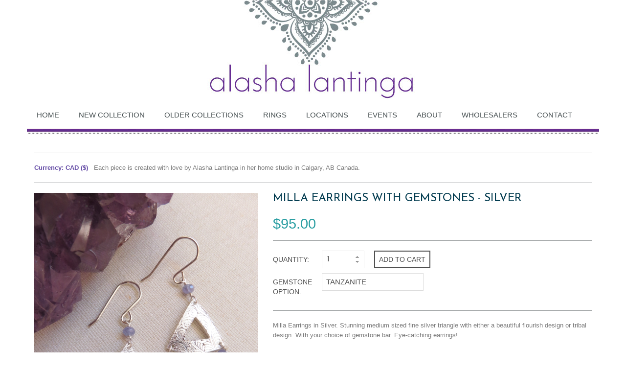

--- FILE ---
content_type: text/html; charset=UTF-8
request_url: https://alashalantinga.com/aos_online_store.html?details=25378&pcount=25378&ca_id=4506&selected_category=4506&product_layout=
body_size: 20010
content:
<!DOCTYPE html>
<html lang="en">
<head>
	<!-- Google tag (gtag.js) -->
<script async src="https://www.googletagmanager.com/gtag/js?id="></script>
<script>
  window.dataLayer = window.dataLayer || [];
  function gtag(){dataLayer.push(arguments);}
  gtag('js', new Date());

  gtag('config', 'G-R3CZ27G3PM');
</script>
	
	<title>Aos Online Store</title>

		
<meta charset="utf-8">
    <meta name="viewport" content="width=device-width, initial-scale=1.0">
	<meta name="description" content="">
	<meta name="author" content="">
	
<!--<link rel="shortcut icon" href="_site_layouts/custom_layouts/alashalantinga2015/images/favicon.ico">-->
    
	<!-- CSS STYLES -->
	<link href="_site_layouts/custom_layouts/alashalantinga2015/css/bootstrap.min.css" rel="stylesheet" type="text/css" />
    <link href="_site_layouts/custom_layouts/alashalantinga2015/css/prettyPhoto.css" rel="stylesheet" type="text/css" />
	<link href="_site_layouts/custom_layouts/alashalantinga2015/css/flexslider.css" rel="stylesheet" type="text/css" />
	<link href="_site_layouts/custom_layouts/alashalantinga2015/css/animate.css" rel="stylesheet" type="text/css" media="all" />
	<link href="_site_layouts/custom_layouts/alashalantinga2015/css/style.css" rel="stylesheet" type="text/css" />
    
	<!-- FONTS -->
    <link href='//fonts.googleapis.com/css?family=Josefin+Sans:400,700' rel='stylesheet' type='text/css'>
    
	<!-- SCRIPTS -->
	<!--[if IE]><script src="http://html5shiv.googlecode.com/svn/trunk/html5.js"></script><![endif]-->
    <!--[if IE]><html class="ie" lang="en"> <![endif]-->
	
	<script src="_site_layouts/custom_layouts/alashalantinga2015/js/jquery.min.js" type="text/javascript"></script>
	<script src="_site_layouts/custom_layouts/alashalantinga2015/js/bootstrap.min.js" type="text/javascript"></script>
	<script src="_site_layouts/custom_layouts/alashalantinga2015/js/jquery.prettyPhoto.js" type="text/javascript"></script>
	<script src="_site_layouts/custom_layouts/alashalantinga2015/js/jquery-ui.min.js" type="text/javascript"></script>
	<script src="_site_layouts/custom_layouts/alashalantinga2015/js/jquery.twitter.js" type="text/javascript"></script>
	<script src="_site_layouts/custom_layouts/alashalantinga2015/js/superfish.min.js" type="text/javascript"></script>
	<script src="_site_layouts/custom_layouts/alashalantinga2015/js/jquery.flexslider-min.js" type="text/javascript"></script>
	<script src="_site_layouts/custom_layouts/alashalantinga2015/js/animate.js" type="text/javascript"></script>
	<script src="_site_layouts/custom_layouts/alashalantinga2015/js/myscript.js" type="text/javascript"></script>
	<script src="_site_layouts/custom_layouts/alashalantinga2015/common_public/responsive_tools.js" type="text/javascript"></script>

	<meta name="description" content="">
<meta name="keywords" content="">
</head>
<body>

<!-- PRELOADER -->
<img id="preloader" src="_site_layouts/custom_layouts/alashalantinga2015/images/preloader.gif" alt="" />
<!-- //PRELOADER -->
	
	<!-- PAGE -->
	<div id="page">
		
		<!-- PRELOADER HIDE -->
		<div class="preloader_hide">
		
			<!-- CONTAINER -->
			<div class="container page_block">
				<!-- WRAPPER -->
				<div class="row">
					
										<!-- HEADER -->
					<header>
						
						<!-- CLEARFIX -->
						<div class="clearfix">
							<!-- LOGO -->
							<div class="logo">
								<a href="index.html"><img src="//realweb.s3-us-west-2.amazonaws.com/alashalantinga/images/logo11000891-690144423.png" alt="" /></a>
							</div><!-- LOGO -->
							
							
							
						</div><!-- CLEARFIX -->
						
						<!-- MENU -->
						<div class="menu_block clearfix">
							
							<!-- RESPONSIVE BUTTON MENU -->
							<div class="navbar-header">
								<button type="button" class="navbar-toggle" data-toggle="collapse" data-target=".navbar-collapse">
									<em></em><em></em><em></em><em></em>
								</button>
							</div><!-- //RESPONSIVE BUTTON MENU -->
							
							<div class="navbar-collapse collapse">
																<ul class="nav navbar-nav ">
			
				<li class="  first "><a href=" index.html">Home</a></li>
				<li class=" "><a href=" https://alashalantinga.com/aos_online_store.html?selected_category=4661&product_layout=columns">NEW COLLECTION</a></li>
				<li class=" sub-menu "><a href=" https://alashalantinga.com/aos_online_store.html?selected_category=4662&product_layout=columns">OLDER COLLECTIONS</a>
					<ul>
						<li><a href="https://alashalantinga.com/aos_online_store.html?selected_category=4651&product_layout=columns" target="_self" ><span>-</span>Gemstone Bracelets</a></li>
						<li><a href="https://alashalantinga.com/aos_online_store.html?selected_category=4511&product_layout=columns" target="_self" ><span>-</span>Bronze Earrings</a></li>
						<li><a href="https://alashalantinga.com/aos_online_store.html?selected_category=4506&product_layout=columns" target="_self" ><span>-</span>Silver Earrings</a></li>
						<li><a href="https://alashalantinga.com/aos_online_store.html?selected_category=4512&product_layout=columns" target="_self" ><span>-</span>Bronze Necklaces</a></li>
						<li><a href="https://alashalantinga.com/aos_online_store.html?selected_category=4507&product_layout=columns" target="_self" ><span>-</span>Silver Necklaces</a></li>
						<li><a href="https://alashalantinga.com/aos_online_store.html?view_products=4652&ca_id=4652" target="_self" ><span>-</span>CLEARANCE</a></li>
					</ul>
				</li>
				<li class="  menu_middle "><a href=" https://alashalantinga.com/aos_online_store.html?selected_category=4655&product_layout=columns">RINGS</a></li>
				<li class=" "><a href=" stores.html">Locations</a></li>
				<li class=" "><a href=" events.html">Events</a></li>
				<li class=" "><a href=" about.html">About</a></li>
				<li class=" "><a href=" wholesalers.html">Wholesalers</a></li>
				<li class="  last "><a href=" contact.html">Contact</a></li>
			</ul>							</div>
                            <div class="line"></div>
						</div><!-- //MENU -->
                        
					</header><!-- //HEADER -->					<div class="col-xs-12">
						<hr>

<p><b><font color="#634aa5">Currency: CAD ($)   </font></b>Each piece is created with love by Alasha Lantinga in her home studio in Calgary, AB Canada.</p><hr>					<!-- Product Details -->
					<section class="product_details type2">
						<div class="row">
							<div class="col-lg-5 col-sm-5 padbot40">
								<div class="product_item_details">
									<div id="slider2" class="flexslider">
										<ul class="slides">
											<li><a href="javascript:void(0);"><img src="//realweb.s3-us-west-2.amazonaws.com/alashalantinga/images/IMG_8561tanzcopy_1000.jpg" alt="" /></a></li>
											<li><a href="javascript:void(0);"><img src="//realweb.s3-us-west-2.amazonaws.com/alashalantinga/images/IMG_8576copy0.jpg" alt="" /></a></li>
											<li><a href="javascript:void(0);"><img src="//realweb.s3-us-west-2.amazonaws.com/alashalantinga/images/20221206_114725 (1)copy0.jpg" alt="" /></a></li>
											<li><a href="javascript:void(0);"><img src="//realweb.s3-us-west-2.amazonaws.com/alashalantinga/images/IMG_7964copy.jpg" alt="" /></a></li>
											<li><a href="javascript:void(0);"><img src="//realweb.s3-us-west-2.amazonaws.com/alashalantinga/images/IMG_8631copy0.jpg" alt="" /></a></li>
											<li><a href="javascript:void(0);"><img src="//realweb.s3-us-west-2.amazonaws.com/alashalantinga/images/IMG_8345copycopy.jpg" alt="" /></a></li>
											<li><a href="javascript:void(0);"><img src="//realweb.s3-us-west-2.amazonaws.com/alashalantinga/images/20221206_114554copy0.jpg" alt="" /></a></li>
											<li><a href="javascript:void(0);"><img src="//realweb.s3-us-west-2.amazonaws.com/alashalantinga/images/IMG_8587copycopy0.jpg" alt="" /></a></li>
											<li><a href="javascript:void(0);"><img src="//realweb.s3-us-west-2.amazonaws.com/alashalantinga/images/IMG_8599copy0.jpg" alt="" /></a></li>
										</ul>
									</div>
									<div id="carousel2" class="flexslider">
										<ul class="slides">
											<li><a href="javascript:void(0);"><img src="//realweb.s3-us-west-2.amazonaws.com/alashalantinga/images/IMG_8561tanzcopy_1000.jpg" alt="" /></a></li>
											<li><a href="javascript:void(0);"><img src="//realweb.s3-us-west-2.amazonaws.com/alashalantinga/images/IMG_8576copy0.jpg" alt="" /></a></li>
											<li><a href="javascript:void(0);"><img src="//realweb.s3-us-west-2.amazonaws.com/alashalantinga/images/20221206_114725 (1)copy0.jpg" alt="" /></a></li>
											<li><a href="javascript:void(0);"><img src="//realweb.s3-us-west-2.amazonaws.com/alashalantinga/images/IMG_7964copy.jpg" alt="" /></a></li>
											<li><a href="javascript:void(0);"><img src="//realweb.s3-us-west-2.amazonaws.com/alashalantinga/images/IMG_8631copy0.jpg" alt="" /></a></li>
											<li><a href="javascript:void(0);"><img src="//realweb.s3-us-west-2.amazonaws.com/alashalantinga/images/IMG_8345copycopy.jpg" alt="" /></a></li>
											<li><a href="javascript:void(0);"><img src="//realweb.s3-us-west-2.amazonaws.com/alashalantinga/images/20221206_114554copy0.jpg" alt="" /></a></li>
											<li><a href="javascript:void(0);"><img src="//realweb.s3-us-west-2.amazonaws.com/alashalantinga/images/IMG_8587copycopy0.jpg" alt="" /></a></li>
											<li><a href="javascript:void(0);"><img src="//realweb.s3-us-west-2.amazonaws.com/alashalantinga/images/IMG_8599copy0.jpg" alt="" /></a></li>
										</ul>
									</div>
								</div>
								<div class="clear"></div>
							</div>
							<div class="col-lg-7 col-sm-7 padbot0">
								<h2>Milla Earrings with Gemstones - Silver</h2>
								<div class="price_block clearfix">
									<div class="product_price">$95.00</div>
								</div>
								<hr>
								<ul class="quantity_block clearfix">
									<li class="quantity">quantity:</li>
									<li class="product-amount">
										<form method="post" action="">
											<input type="text" name="french-hens" id="qty" value="1">
											<a class="plus button" href="javascript:void(0);">+</a>
											<a class="minus button" href="javascript:void(0);">-</a>
										</form>
										<script>									
											$(".button").on("click", function() {
												var $button = $(this);
												var oldValue = $button.parent().find("input").val();

												if ($button.text() == "+") {
													var newVal = parseFloat(oldValue) + 1;
												} else {
												// Don't allow decrementing below one
													if (oldValue > 1) {
														var newVal = parseFloat(oldValue) - 1;
													} else {
														newVal = 1;
													}
												}
												$button.parent().find("input").val(newVal);
											});
										</script>
									</li>
									<li class="product_inf">
										<a class="add_cart" onclick="addToCart(25378)" alt="">Add to cart</a>
										<script>
											function addToCart(id) {
												qty = document.getElementById("qty").value;
												if (qty < 1) {
													alert("Quantity must be a positive number");
												} else {
													i = 1;
													options = "";
													option_pfx = "simple";
													option_id = "options" + i;
													option_element = document.getElementById(option_id);
													while (option_element) {
														options = options + option_pfx + "|" + option_element.value;
														option_pfx = '';
														i++;
														option_id = "options" + i;
														option_element = document.getElementById(option_id);
													}
													link = 'aos_online_store.html?add_full=Y&id=' + id + '&qty=' + qty + '&options=' + options + 
															'&selected_category=4506&product_layout=';
													window.location.href = link;									
												}
											}
										</script>
									</li>
								</ul>
								<ul class="quantity_block clearfix">
									<li class="quantity">Gemstone Option:</li>
									<select class="options" id="options1">
										<option value="5474~~Gemstone Option~~Tanzanite">Tanzanite</option>
										<option value="5474~~Gemstone Option~~Rainbow Quartz">Rainbow Quartz</option>
										<option value="5474~~Gemstone Option~~Pink Rhodonite">Pink Rhodonite</option>
										<option value="5474~~Gemstone Option~~Amethyst">Amethyst</option>
										<option value="5474~~Gemstone Option~~Peruvian Opal">Peruvian Opal</option>
										<option value="5474~~Gemstone Option~~Rainbow White Quartz">Rainbow White Quartz</option>
										<option value="5474~~Gemstone Option~~Teal Quartz">Teal Quartz</option>
										<option value="5474~~Gemstone Option~~Amazonite">Amazonite</option>
										<option value="5474~~Gemstone Option~~Green Apatite">Green Apatite</option>
									</select>

								</ul>
								<hr>
                               <p>Milla Earrings in Silver. Stunning medium sized fine silver triangle with either a beautiful flourish design or tribal design.  With your choice of gemstone bar.  Eye-catching earrings!<br></p>
<p>Gemstone Options: <br>
Lavender Tanzanite<br>Teal Quartz<br>Amazonite<br>Garnet<br>Green Apatite<br>Rainbow Quartz<br>Pink Rhodonite<br>Soft Blue Iolite<br>Apatite<br></p><p>Please note the last 4 pictures are of the Bria Earrings with the different gemstone options.</p><p><br></p><p>
Each piece is handcrafted in my studio and will ship within 5-10 business days.</p>
								<hr>
							</div>
						</div>
					</section><!-- //Product Details -->

<br>
					</div>									
				</div><!-- //WRAPPER -->
			</div><!-- //CONTAINER -->


			<!-- FOOTER -->
			<div class="container">
				<footer class="full_width footer_block">
					<div class="row" data-animated="fadeInUp">
												<!-- Editable Footer 1 -->
						<div id='' class='col-lg-3 col-md-3 col-sm-3 padbot30 gs-editable' data-tipe='50032' > <h2>Alasha Lantinga</h2>
<p><img style="width: 350px; max-width: 100%; " src="//realweb.s3-us-west-2.amazonaws.com/alashalantinga/tipe/pictures/20230927_142633.jpg" alt="" /></p>
<p>&nbsp;</p></div>						<!-- //Editable Footer 1 -->
                        <!-- Editable Footer 1a -->
						<div id='' class='col-lg-3 col-md-3 col-sm-3 padbot30 gs-editable' data-tipe='50147' > <h2>More Information</h2>
<ul>
    <li><a href="wholesalers.html?new_member=Y"><strong>Wholesaler Vendor Application</strong></a><a href="temp_responsive_what_is_metal_clay.html"><strong><br />
    </strong></a></li>
    <li><a href="temp_responsive_what_is_metal_clay.html"><strong>What is Metal Clay?</strong></a><b><a href="ordering_info.html"><br />
    </a></b></li>
    <li><b><a href="ordering_info.html">Ordering Info</a></b><a href="media.html"><strong><br />
    </strong></a></li>
    <li><a href="media.html"><strong>Media<br />
    </strong></a></li>
    <li><a href="faqs.html"><strong>FAQ<br />
    <br />
    </strong></a><a href="media.html"><strong>C</strong></a><strong>urrency: CAD ($)</strong></li>
</ul>
<p>&nbsp;</p></div>						<!-- //Editable Footer 1a -->
						
						<!-- Editable Footer 2 -->
						<div id='' class='col-lg-6 col-md-6 col-sm-6 padbot30 gs-editable' data-tipe='50031' ><div id="special1000891"><h2>Contact Info</h2>
<ul class="contact_info" style="line-height:25px;">
    <li>
    	<a href="mailto:Alasha@AlashaLantinga.com">
			<strong>
				<img style="width: 100%px; max-width: 100%; max " src="//realweb.s3-us-west-2.amazonaws.com/alashalantinga/tipe/pictures/footer_pics/mail.png" align="absMiddle" alt="">
				&nbsp;&nbsp;Alasha@AlashaLantinga.com
			</strong>
		</a>
	</li>
    <li>
    	<a href="http://www.facebook.com/saffirejewelry" target="_blank">
			<strong>
				<img style="width: 100%px; max-width: 100%; max " src="//realweb.s3-us-west-2.amazonaws.com/alashalantinga/tipe/pictures/footer_pics/facebook.png" valign="middle" align="absMiddle" alt="">
				&nbsp;&nbsp;FACEBOOK
			</strong>
		</a>
	</li>
    <li>
    	<a href="https://www.instagram.com/alasha_lantinga_jewelry/">
    		<strong>
    			<img style="width: 30px; max-width: 100%; " src="//realweb.s3-us-west-2.amazonaws.com/alashalantinga/tipe/pictures/1-14166_png-icon-px-instagram-line-icon-png.png" alt="">
    			&nbsp;&nbsp;INSTAGRAM
    		</strong>
    	</a>
    </li>
    <li><strong><a id="btn" href="mailto:Alasha@AlashaLantinga.com?subject=Newsletter Subscription">Subscribe to our Newsletter</a><br type="_moz">
    </strong></li>
</ul></div></div>					</div>
					<!-- COPYRIGHT -->
					<div class="row copyright clearfix">
						<span id="rwg_copyright">
	&copy; Copyright
	<a href="//rwg1.com" target="_blank" >RealWeb Enterprises Ltd.</a>
	all rights reserved
</span>
<style>
.editing-on {
	border-style: dotted;
	border-width: 2px;
	border-color: red;
}
.editing-on-gs {
	margin-bottom: 100px;
}
#editing-tools {
	position: fixed;
	bottom: 10px;
	left: 0;
	width: 100%;
	z-index: 100000;
}
#editing-tools .container {
	background-color: rgba(255,255,255,0);
}
#editing-tools .btn-primary {
	color: white !important;
	background-image: linear-gradient(to bottom,#002a64 0,#002a64 100%);
}
#editing-tools .btn {
	font: normal normal normal normal 14px/20px Arial, san-serif;
	font-variant: normal;
}
#editing-tools .btn-primary:hover {
	color: white !important;
	background-color: #002a64; 
	background-image: none;
}
#editing-tools input.form-control, #editing-tools button.submit, #editing-tools .dropdown-toggle, #editing-tools .loginError, #editing-tools .memberTypeSelectors {
	width: 100%;
	/* max-width: 360px; */
}
#editing-tools .form-control:focus {
	border-color: #ff5300;
	outline: 0;
	-webkit-box-shadow: inset 0 1px 1px rgba(252,83,0,.075),0 0 8px rgba(252,83,0,.6);
	box-shadow: inset 0 1px 1px rgba(252,83,0,.075),0 0 8px rgba(252,83,0,.6);
}
#editing-tools .add, #editing-tools .stats, #editing-tools .delete, #editing-tools .submit, #editing-tools .pageBack, #editing-tools .pageForward, #editing-tools .rating, #editing-tools .change, #editing-tools .export {
	border: 1px solid black;
	border-radius: 4px;
	padding: 0px;
	background-color: white;
	color: black;
	text-transform: uppercase;
}
#editing-tools .add:hover, #editing-tools .stats:hover, #editing-tools .delete:hover, #editing-tools .submit:hover, #editing-tools .pageBack:hover, #editing-tools .pageForward:hover, #editing-tools .rating:hover, #editing-tools .change:hover, #editing-tools .changeStatus:hover {
	opacity: 0.5;
}
#editing-tools .add:disabled, #editing-tools .stats:disabled, #editing-tools .delete:disabled, #editing-tools .submit:disabled, #editing-tools .pageBack:disabled, #editing-tools .pageForward:disabled, #editing-tools .rating:disabled, #editing-tools .change:disabled, #editing-tools .changeStatus:disabled {
	opacity: 0.25;
}
#editing-tools .add, #editing-tools .delete, #editing-tools .pageBack, #editing-tools .pageForward, #editing-tools .changeStatus {
	width: 27px;
	height: 27px;
}

#editing-tools .alertItem:hover {
	background-color: rgb(137, 137, 137) !important;
	color: white;
	cursor: pointer;
}
#editing-tools .add {
	color: green;
}
#editing-tools .delete {
	color: red;
}
#editing-tools .paging {
	display: inline-block;
	float: right;
	margin: 10px;
}
#editing-tools .pageInfo {
	display: inline-block;
}
#editing-tools .submit, #editing-tools .rating {
	height: 34px;
	font-size: 14px;
	font-weight: 700;
}
</style>

<script>
(function(i,s,o,g,r,a,m){i['GoogleAnalyticsObject']=r;i[r]=i[r]||function(){
  (i[r].q=i[r].q||[]).push(arguments)},i[r].l=1*new Date();a=s.createElement(o),
  m=s.getElementsByTagName(o)[0];a.async=1;a.src=g;m.parentNode.insertBefore(a,m)
})(window,document,'script','//www.google-analytics.com/analytics.js','ga');

ga('create', 'UA-69912456-2', 'auto', {'name': 'RWGSiteTracker'});
ga('create', 'UA-180172425-1', 'auto', {'name': 'tracker0'});
ga('tracker0.send', 'pageview');
ga('RWGSiteTracker.send', 'pageview');
</script>
					</div><!-- //COPYRIGHT -->
				</footer>
			</div><!-- //FOOTER -->
		</div><!-- //PRELOADER HIDE -->
	</div><!-- //PAGE -->
</body>
</html>

--- FILE ---
content_type: text/css
request_url: https://alashalantinga.com/_site_layouts/custom_layouts/alashalantinga2015/css/style.css
body_size: 67434
content:

/*-----------------------------------------------------------------------------------*/
/*	GENERAL STYLING
/*-----------------------------------------------------------------------------------*/
body {
	overflow-x:hidden;
	position:relative;
	margin: 0;
	padding:0;
	font-family: "Helvetica Neue",Helvetica,Arial,sans-serif;
	font-weight:400;
	font-size: 13px;
	line-height: 20px;
	color: #797979;
	background-image: url(../images/footer2_graphic.jpg);
  background-repeat: no-repeat;
  background-position: center bottom;
  background-attachment: scroll;
  -webkit-background-size: 100% auto;
  -moz-background-size: 100% auto;
  -o-background-size: 100% auto;
  background-size: 100% auto;
}
}

div.container {background-color:#fff;}

::selection {
	background: #2c9fa3;
	color:#fff;
}
::-moz-selection {
	background: #2c9fa3; /* Firefox */
	color:#fff;
}

a, input, select, textarea {
	vertical-align:top;
	outline:none !important;
	-webkit-appearance: none;
	-webkit-border-radius: 0;
}
input[type='checkbox'] {
	-webkit-appearance: checkbox;
}
textarea {
	resize: none;
}
img {
	outline:0;
	vertical-align:top;
	border:0;
	max-width:100.1%;
	height:auto;
}
a {
	color:#01b4d1;
	transition: all 0.3s ease-in-out;
	-webkit-transition: all 0.3s ease-in-out;
}
a:hover, a:focus {
	text-decoration:none;
	color:#652697;
}
ul {
	padding:0;
	margin:0;
}
li {
	padding:0;
	margin:0;
	list-style:none;
}


p {margin:0 0 20px;}


h1, h2, h3, h4, h5, h6 {
	margin-top:0;
	font-family: 'Josefin Sans', sans-serif;;
	text-transform:uppercase;
	font-weight:400;
	color:#333;
}
h1 {margin:10px 0 20px; line-height:30px; font-size:27px; color:#652697;}
h2 {margin:0 0 25px; line-height:24px; font-size:23px; color:#043d51;}
h3 {margin:0 0 15px; line-height:23px; font-size:19px;}
h4 {margin:0 0 15px; line-height:20px; font-size:17px;}
h5 {line-height:20px; font-size:15px;}
h6 {line-height:20px; font-size:14px;}
h2 a:link, h2 a {color:#70c8d6;}
h2 a:hover {color:#652697;}


.color_text {color:#2c9fa3;}
.color_dark {color:#505050;}
.color_light {color:#979797;}
.color_white {color:#fff;}


.margbot0 {margin-bottom:0;}
.margbot5 {margin-bottom:5px !important;}
.margbot10 {margin-bottom:10px;}
.margbot20 {margin-bottom:20px;}
.margbot25 {margin-bottom:25px;}
.margbot30 {margin-bottom:30px;}
.margbot40 {margin-bottom:40px;}
.margbot50 {margin-bottom:50px;}
.margbot60 {margin-bottom:60px;}
.margbot65 {margin-bottom:65px;}
.margbot70 {margin-bottom:70px;}

.pad0 {padding:0;}
.padbot0 {padding-bottom:0;}
.padbot10 {padding-bottom:10px;}
.padbot15 {padding-bottom:15px;}
.padbot20 {padding-bottom:20px;}
.padbot30 {padding-bottom:30px;}
.padbot40 {padding-bottom:40px;}
.padbot45 {padding-bottom:45px;}
.padbot50 {padding-bottom:50px;}
.padbot60 {padding-bottom:60px;}
.padbot70 {padding-bottom:70px;}
.padbot80 {padding-bottom:80px;}
.padtop0 {padding-top:0;}

#page {
	padding-top:0px;
    background-position: 0 0;
    background-repeat: repeat;
}

.preloader_hide {opacity:0; width:100%; overflow-x:hidden;}
#preloader {position:fixed; left:50%; top:50%; width:40px; height:40px; margin:-20px 0 0 -20px; display:block;}

section {padding-bottom: 70px;
}
.clear {
	clear:both;
	height:0;
	font-size:0;
}


.full_width {
	position:relative;
	margin-left:-15px;
	margin-right:-15px;
}

.overlay {
	position:absolute;
	z-index:1;
	left:0;
	top:0;
	width:100%;
	height:100%;
	background-color: rgba(135,184,33,0.94);
}

.relative_block {position:relative; z-index:5;}

.center {text-align:center;}
.right {text-align:right;}
.left {text-align:left;}

.page_block {
	overflow-x:hidden;
	background-color:#fff;
}
.wrapper {
	padding-left: 15px;
	padding-right: 15px;
}



/* __________ Buttons __________ */
.btn {
	position:relative;
	margin: 0;
	padding: 10px 25px;
	border:0;
	border-radius: 0;
	box-shadow: none !important;
	text-transform:uppercase;
	font-weight: 400;
	line-height: 20px;
	font-size: 14px;
	color:#fff !important;
	text-shadow: none;
	background: #505050 !important;
	transition: all 0.3s ease-in-out;
	-webkit-transition: all 0.3s ease-in-out;
}
.btn:hover {
	color:#fff !important;
	background-color:#f03813 !important;
}

.btn span {padding-left:8px;}


/* colors */
.btn-white {color:#505050 !important; background-color:#fff !important;}
.btn-white:hover {color:#333 !important; background-color:#fff !important;}

.btn-light {color:#fff !important; background-color:#aeaeae !important;}
.btn-light:hover {background-color:#333 !important;}

.btn-dark {color:#fff !important; background-color:#505050 !important;}
.btn-dark:hover {background-color:#333 !important;}

.btn-active {color:#fff !important; background-color:#f03813 !important;}
.btn-active:hover {color:#fff !important; background-color:#505050 !important;}

.btn-primary {color:#fff !important; background-color:#428bca !important;}
.btn-primary:hover {background-color:#505050 !important;}

.btn-success {color:#fff !important; background-color:#5cb85c !important;}
.btn-success:hover {background-color:#505050 !important;}

.btn-info {color:#fff !important; background-color:#46b8da !important;}
.btn-info:hover {background-color:#505050 !important;}

.btn-warning {color:#fff !important; background-color:#eea236 !important;}
.btn-warning:hover {background-color:#505050 !important;}

.btn-danger {color:#fff !important; background-color:#d9534f !important;}
.btn-danger:hover {background-color:#505050 !important;}


/* Size */
.btn-lg {padding: 18px 35px; font-size:18px;}
.btn-sm {padding: 6px 15px; font-size:12px;}
.btn-xs {padding: 2px 12px; font-size:10px;}


/* IE fix */
.ie .btn, .ie .btn-default {filter:none !important;}

/* _________ //Buttons _________ */


/*-----------------------------------------------------------------------------------*/
/*	aos  */
/*-----------------------------------------------------------------------------------*/
#aos-login .column {
}


/*-----------------------------------------------------------------------------------*/
/*	HEADER  */
/*-----------------------------------------------------------------------------------*/
.colored_line {
	margin:0 -30px;
	height:4px;
}
.colored_line span {
	float:left;
	display:block;
	width:20%;
	height:100%;
}
.colored_line span.c1 {background-color:#ffb914;}
.colored_line span.c2 {background-color:#ff8826;}
.colored_line span.c3 {background-color:#f03813;}
.colored_line span.c4 {background-color:#2c9fa3;}
.colored_line span.c5 {background-color:#043d51;}




/* __________ Top Phone __________ */
.top_call_us {
	padding:30px 0;
	line-height:33px;
	font-size:15px;
	color:#333;
}
.top_call_us .glyphicon {
	display:inline-block;
	width:35px;
	height:35px;
	margin-right:19px;
	text-align:center;
	line-height:33px;
	font-size:16px;
	color:#fff;
	border-radius:50%;
	background-color:#043d51;
/*	cursor:default; */
}
.top_call_us span {
	display:inline-block;
	padding-left:14px;
	font-size:18px;
	line-height:33px;
	color:#ff8826;
}








/* __________ Logo __________ */
.logo {text-align:center;}
.logo a {
	display:inline-block;
	padding-right:17px;
	font-family: 'Josefin Sans', sans-serif;
	text-transform:uppercase;
	line-height:98px;
	font-size:55px;
	color:#043d51 !important;
}





/* __________ Socials __________ */
.social li {
	overflow:hidden;
	display:inline-block;
	vertical-align:top;
	margin:0;
}
.social li a {
	display:block;
	margin:0;
	width:20px;
	height:20px;
	background-repeat: no-repeat;
	background-image: url(../images/social.png);
	transition: none;
	-webkit-transition: none;
}

.social li.icon1 a {background-position: 0 0;}
.social li.icon1 a:hover {background-position: 0 -20px;}
.social li.icon2 a {background-position: -20px 0;}
.social li.icon2 a:hover {background-position: -20px -20px;}
.social li.icon3 a {background-position: -40px 0;}
.social li.icon3 a:hover {background-position: -40px -20px;}
.social li.icon4 a {background-position: -60px 0;}
.social li.icon4 a:hover {background-position: -60px -20px;}


.team_block .social {padding-top:10px;}
.team_block .social li a {margin:4px 0 0; background-color:#ddd;}
.team_block .social li a:hover {background-color:#979797;}

footer .social li {margin:0 7px 0 0;}







/*-----------------------------------------------------------------------------------*/
/*	MENU
/*-----------------------------------------------------------------------------------*/
.menu_block {
	margin:0px;
	padding:0;
	background-color:#ffffff;
}
.is-sticky .menu_block {
	z-index:9000;
	left:50%;
	width:1170px;
	margin-left:-585px;
}



.navbar-collapse {
	float:none;
	padding:0 !important;
	text-align:left;
	border:0;
	box-shadow:none;
}
.navbar-nav {float:none;}
.navbar-nav li {
	float:none;
	display:inline-block;
	margin:0 0 0 -4px;
	text-align:center;
}
.navbar-nav li.first {margin-left:0;}
.navbar-nav li a {
	position:relative;
	display:block;
	margin: 0;
	padding:22px 20px 17px;
	text-transform:uppercase;
	font-weight:400;
	line-height:20px;
	font-size:15px;
	color:#444d4f;
	text-shadow: none;
	border-radius:0;
	border:0;
}
.navbar-nav li:hover a,
.navbar-nav li a:focus,
.navbar-nav li.active a {
	color:#fff;
	background: #7a8a8e;
}


/* __________ Submenu __________ */
.sub-menu ul {
	display: none;
	position: absolute;
	z-index: 9990;
	width: 210px;
	left: 0;
	top: 100%;
	padding: 0;
	margin: 0;
	background:#7a8a8e;
	border-radius:0;
	border:0;
	box-shadow: 0;
}
.sub-menu ul li  {
	margin:0;
	padding:0;
	width:100%;
	border-top: 0;
}
.sub-menu ul li a:before,
.sub-menu ul li a:after,
.sub-menu ul li:before,
.sub-menu li.last:after  {
	display:none;
}
.sub-menu ul li a {
	margin: 0 !important;
	padding: 10px 10px 10px 30px !important;
	text-transform: none;
	text-align:left !important;
	font-size:13px;
	color:#fff !important;
	text-shadow: none;
	background:none !Important;
	border:0 !important;
	border-bottom:1px solid rgba(255,255,255,0.1) !important;
}
.sub-menu ul li:last-child a {border-bottom:0 !important;}

.sub-menu ul li a:hover,
.sub-menu ul li.active a {
	color:#fff !important;
	background:#55676b !important;
	/* background:#033141 !important; */
}

.sub-menu ul li a span {display:none !important;}

/* _________ //Submenu _________ */

/* __________ Mega Menu ________ */
ul.mega_menu {
	width:480px;
	padding:10px 15px;
	text-align:left !important;
	color:#fff;
}
ul.mega_menu .color_text {color:#fff; font-weight:700;}
ul.mega_menu h5 {margin-bottom:5px; color:#fff;}
ul.mega_menu h4 {margin-bottom:10px; padding-bottom:10px; border-bottom:1px solid rgba(255,255,255,0.1); color:#fff;}
ul.mega_menu li.col {
	float:left;
	width:33%;
	margin:0;
	padding-right:10px;
	text-align:left;
}
ul.mega_menu li ol {padding-left:0;}
ul.mega_menu li ol li a {
	border:0 !important;
	padding:4px 5px 4px 0 !important;
	text-align:left !important;
}
ul.mega_menu li ol li.active a,
ul.mega_menu li ol li a:hover {
	color:#ff8826 !important;
	background:none !important;
}


/* _________ //Mega Menu _______ */


.line
{
	background:url(../images/line.png) repeat-x;
	width:100%;
	height:30px;
}
.line-grey
{
	background:url(../images/line-grey.png) repeat-x;
	width:100%;
	height:30px;
}

/*-----------------------------------------------------------------------------------*/
/*	PRODUCT DETAILS OPTIONS
/*-----------------------------------------------------------------------------------*/

.options {
	height: 36px;
	display:inline-block;
	margin-right:25px;
	padding:6px 8px;
	text-transform:uppercase; 
	font-size:15px; 
	color:#505050; 
	box-sizing: border-box;
	background-color:transparent;
	float: left;
	border-color: #ddd;
}

/*-----------------------------------------------------------------------------------*/
/*	PRODUCTS
/*-----------------------------------------------------------------------------------*/
span.retail_price {
	text-decoration: line-through;
}

/*-----------------------------------------------------------------------------------*/
/*	SERVICES
/*-----------------------------------------------------------------------------------*/
.services_block {padding:76px 0 0;}

.service_item a {display:block;}

.service_item i {
	position:relative;
	display:block;
	vertical-align:top;
	width:90px;
	height:90px;
	margin:0 auto 25px;
	border-radius:50%;
	transition: all 0.3s ease-in-out;
	-webkit-transition: all 0.3s ease-in-out;
}
.service_item .b1 i {background-color:#ffb914;}
.service_item .b2 i {background-color:#ff8826;}
.service_item .b3 i {background-color:#f03813;}
.service_item .b4 i {background-color:#2c9fa3;}

.service_item a.b1:hover i {box-shadow:0 0 18px #ffb914; background:none;}
.service_item a.b2:hover i {box-shadow:0 0 18px #ff8826; background:none;}
.service_item a.b3:hover i {box-shadow:0 0 18px #f03813; background:none;}
.service_item a.b4:hover i {box-shadow:0 0 18px #2c9fa3; background:none;}

.service_item i img {
	position:absolute;
	left:0;
	top:0;
	transition: all 0.3s ease-in-out;
	-webkit-transition: all 0.3s ease-in-out;
}
.service_item a i img.icon_h,
.service_item a:hover i img.icon {
	opacity:0;
}
.service_item a:hover i img.icon_h,
.service_item a i img.icon {
	opacity:1;
}

.service_item p {
	margin:0;
	padding:0 0 21px;
	text-transform:uppercase;
	line-height:20px;
	font-size:14px;
	color:#505050;
	transition: all 0.3s ease-in-out;
	-webkit-transition: all 0.3s ease-in-out;
}
.service_item .b1:hover p {color:#ffb914;}
.service_item .b2:hover p {color:#ff8826;}
.service_item .b3:hover p {color:#f03813;}
.service_item .b4:hover p {color:#2c9fa3;}

.service_item span {
	display:block;
	line-height:20px;
	font-size:13px;
	color:#797979;
	transition: all 0.3s ease-in-out;
	-webkit-transition: all 0.3s ease-in-out;
}
.service_item:hover span {color:#505050;}






/*-----------------------------------------------------------------------------------*/
/*	CONTENT INFO
/*-----------------------------------------------------------------------------------*/
.content_info {
	margin:0 -30px 66px;
	padding:74px 0 0;
	background-image:url(../images/content_info.jpg);
	background-size:cover;
}
.content_info h1 {margin:0 0 37px;}
.content_info h1 span {color:#2c9fa3;}








/*-----------------------------------------------------------------------------------*/
/*	PROJECTS BLOCK
/*-----------------------------------------------------------------------------------*/
.projects_block {margin:0 -15px;}

.project_item {
/*	float:left; */
	display: inline-block;
	font-size: 20px;
	text-align: left;
	width:19%;
	margin-left:1%;
}
.projects_wrapper {
	font-size: 0;
	text-align: center;
}
.projects_wrapper span {
	position:absolute;
	width:100%;
	text-align:center;
	padding: 8px 0;
	color:white;
}
.projects_wrapper span.title {
	background:rgba(0,0,0,0.5);
	font-size:15px;
}
@media (min-width: 768px) and (max-width: 991px) {
	.projects_wrapper span.title {
		font-size:12px;
	}
}
@media (min-width: 480px) and (max-width: 767px) {
	.projects_wrapper span.title {
		font-size:8px;
		line-height:normal;
	}
}
.project_item .hover_img {
	overflow:hidden;
	position:relative;
	height:275px;
/*	width: 100%; */
/*	padding-bottom: 100%; */
}
.project_item .hover_img img {
	width:auto;
	max-width:none;
	height:100%;
    position: absolute;
    top: -9999px;
    bottom: -9999px;
    left: -9999px;
    right: -9999px;
    margin: auto;
}

.project_item .hover_img img.tall {
	width:100%;
	height:auto;
}

.project_item a.zoom {
	position:absolute;
	width:100%;
	height:100%;
	text-align:center;
	background-color:rgba(101,38,151,0.7);
	transition: all 0.3s ease-in-out;
	-webkit-transition: all 0.3s ease-in-out;
}
.project_item:hover a.zoom {
	z-index:1;
}
.project_item a.zoom span {
	position:absolute;
	left:0;
	top:48%;
	width:100%;
	display:block;
	text-transform:uppercase;
	line-height:23px;
	font-size:23px;
	color:#fff;
}










/*-----------------------------------------------------------------------------------*/
/*	TAGS
/*-----------------------------------------------------------------------------------*/
.tags a {
	display:inline-block;
	margin:0 1px 4px 0;
	padding:4px 10px 4px 11px;
	font-size:12px;
	color:#c5c5c5;
	background-color:#3d3d3d;
}
.tags a:hover {
	color:#fff;
	background-color:#2c9fa3;
}

#sidebar .tags a {background-color:#aeaeae; color:#fff;}


	
	



/*-----------------------------------------------------------------------------------*/
/*	FOOTER
/*-----------------------------------------------------------------------------------*/
footer {
	overflow:hidden;
	padding:46px 30px 0;
	color:#9b9b9b;
/*	background-image:url(../images/footer_bg.jpg); */
	background-size:100% auto;
	-webkit-background-size:100% auto;
}
footer a {color:#979797;}
footer h2 {
	margin-bottom:21px;
	text-transform:uppercase;
	font-size:19px;
	color:#652697;
}
footer h2:before {display:none;}
footer h2 span {background-color:transparent;}

.copyright {padding:26px 0 24px; color:#b1b1b1; border-top:1px solid rgba(255,255,255,0.11);text-align:center;}
.copyright .container {padding-left:30px; padding-right:30px;}
.copyright span {color:#b6b0c7;}
.copyright_logo, .copyright_logo:focus {color:#b1b1b1;}




/* __________ Useful Links __________ */
.foot_links li {
	position:relative;
	margin-bottom:13px;
	padding:0;
	border-bottom:1px solid rgba(255,255,255,0.11);
}
.foot_links li:last-child {border-bottom:0;}
.foot_links li a {color:#9b9b9b;}
.foot_links li a:hover {color:#652697;}
.foot_links li span {
	position:absolute;
	left:0;
	top:3px;
	height:20px;
	width:15px;
	color:#ffb914;
	transition: all 0.3s ease-in-out;
	-webkit-transition: all 0.3s ease-in-out;
}
.foot_links li:hover span {left:10px;}



/* __________ Contact Info __________ */
ul.contact_info li {
	position:relative;
	padding-bottom:9px;
/*	padding-left:27px; */
}
ul.contact_info li span {
	position:absolute;
	left:0;
	top:0;
	line-height:20px;
	font-size:15px;
	color:#bbb;
}



/* __________ Footer Colors __________ */
#page.pattern1 footer h2, #page.pattern2 footer h2, #page.pattern3 footer h2, #page.pattern4 footer h2, #page.pattern5 footer h2, #page.pattern6 footer h2, #page.pattern7 footer h2, #page.pattern8 footer h2, #page.pattern9 footer h2, #page.background1 footer h2, #page.background3 footer h2 {color:#333;}

#page.pattern1 footer, #page.pattern2 footer, #page.pattern3 footer, #page.pattern4 footer, #page.pattern5 footer, #page.pattern6 footer, #page.pattern7 footer, #page.pattern8 footer, #page.pattern9 footer, #page.background1 footer, #page.background3 footer {color:#505050;}

#page.pattern1 footer a, #page.pattern2 footer a, #page.pattern3 footer a, #page.pattern4 footer a, #page.pattern5 footer a, #page.pattern6 footer a, #page.pattern7 footer a, #page.pattern8 footer a, #page.pattern9 footer a, #page.background1 footer a, #page.background3 footer a {color:#505050;}

#page.background1 ul.contact_info li span, #page.background3 ul.contact_info li span {color:#505050;}

#page.pattern1 footer textarea, #page.pattern2 footer textarea, #page.pattern3 footer textarea, #page.pattern4 footer textarea, #page.pattern5 footer textarea, #page.pattern6 footer textarea, #page.pattern7 footer textarea, #page.pattern8 footer textarea, #page.pattern9 footer textarea, #page.pattern1 footer input, #page.pattern2 footer input, #page.pattern3 footer input, #page.pattern4 footer input, #page.pattern5 footer input, #page.pattern6 footer input, #page.pattern7 footer input, #page.pattern8 footer input, #page.pattern9 footer input, #page.background1  footer input, #page.background3  footer input, #page.background1  footer textarea, #page.background3  footer textarea {background-color:rgba(255,255,255,0.5); color:#797979;}

#page.pattern1 footer .contact_btn:hover, #page.pattern2 footer .contact_btn:hover, #page.pattern3 footer .contact_btn:hover, #page.pattern4 footer .contact_btn:hover, #page.pattern5 footer .contact_btn:hover, #page.pattern6 footer .contact_btn:hover, #page.pattern7 footer .contact_btn:hover, #page.pattern8 footer .contact_btn:hover, #page.pattern9 footer .contact_btn:hover, #page.background1 footer .contact_btn:hover, #page.background3  footer .contact_btn:hover {background:#2c9fa3;}

#page.pattern1 .foot_links li, #page.pattern2 .foot_links li, #page.pattern3 .foot_links li, #page.pattern4 .foot_links li, #page.pattern5 .foot_links li, #page.pattern6 .foot_links li, #page.pattern7 .foot_links li, #page.pattern8 .foot_links li, #page.pattern9 .foot_links li, #page.background1 .foot_links li, #page.background3 .foot_links li {border-bottom:1px solid rgba(0,0,0,0.15);}

#page.pattern1 .foot_links li a, #page.pattern2 .foot_links li a, #page.pattern3 .foot_links li a, #page.pattern4 .foot_links li a, #page.pattern5 .foot_links li a, #page.pattern6 .foot_links li a, #page.pattern7 .foot_links li a, #page.pattern8 .foot_links li a, #page.pattern9 .foot_links li a, #page.background1 .foot_links li a, #page.background3 .foot_links li a {color:#505050;}

#page.pattern1 .copyright, #page.pattern2 .copyright, #page.pattern3 .copyright, #page.pattern4 .copyright, #page.pattern5 .copyright, #page.pattern6 .copyright, #page.pattern7 .copyright, #page.pattern8 .copyright, #page.pattern9 .copyright, #page.background1 .copyright, #page.background3 .copyright {border-top:1px solid rgba(0,0,0,0.15);}







/*-----------------------------------------------------------------------------------*/
/*	CONTACT FORM
/*-----------------------------------------------------------------------------------*/
textarea,
input {
	width:218px;
	margin:0 1px 4px 0;
	margin-top:0 !important;
	padding: 10px 20px;
	text-transform:none;
	font-family: 'Josefin Sans', sans-serif;
	font-weight:400;
	line-height:18px;
	font-size: 13px;
	color: #666;
	font-style:normal;
	border-radius: 0;	
	background: none;
	border: 1px solid #ddd;
	box-shadow: none;	  
}
input[name="new_member"] {width:250px;}
input[value="Login"] {
	width:auto;
}
textarea {
	overflow:hidden;
	min-height:95px;
	resize: none;
	width:441px;
}
textarea,
input[type="text"].last {margin-right:0;
}


textarea:focus,
input[type="text"]:focus,
input[type="password"]:focus,
input[type="datetime"]:focus,
input[type="datetime-local"]:focus,
input[type="date"]:focus,
input[type="month"]:focus,
input[type="time"]:focus,
input[type="week"]:focus,
input[type="number"]:focus,
input[type="email"]:focus,
input[type="url"]:focus,
input[type="search"]:focus,
input[type="tel"]:focus,
input[type="color"]:focus {
	outline: 0;
	box-shadow: none;
	border: 1px solid #ddd;
}

input[type="radio"] {
	box-sizing: border-box;
	height: 20px;
	width: 20px;
	border-radius: 10px;
	background-color: white;
	margin-left: 10px;
	margin-right: 5px;
}

input[type="radio"]:checked {
	background-image :    -moz-linear-gradient(red,purple);
	background-image :     -ms-linear-gradient(red,purple);
	background-image :      -o-linear-gradient(red,purple);
	background-image : -webkit-linear-gradient(red,purple);
	background-image :         linear-gradient(red,purple);	
}

.contact_btn {
	display:block;
	cursor:pointer;
	margin: 0;
	padding:0 13px;
	border: 0;
	border-radius: 0;
	box-shadow: 0;
	text-align:center;
	text-shadow:none;
	text-decoration:none;
	text-transform:uppercase;
	font-family: 'Josefin Sans', sans-serif;
	font-weight:400;
	line-height:21px;
	font-size:13px;
	color:#c5c5c5;
	background: #3d3d3d; 
	transition: all 0.3s ease-in-out;
	-webkit-transition: all 0.3s ease-in-out;
}
.contact_btn:hover {
	background: none;
	color:#2c9fa3;
}

.notification_error {
	color:#f00;
}




/* __________ Footer Contact Form __________ */
footer textarea,
footer input {
	width:100%;
	margin:0 0 4px;
	padding:7px 12px 8px;
	font-size:12px;
	color:#9a9a9a;
	border:0 !important;
	background-color:#3d3d3d;
}
footer textarea {min-height:120px;}
footer input.contact_btn {
	width:auto;
	padding:3px 14px 4px;
}
footer input.contact_btn:hover {
	color:#fff;
	background-color:#2c9fa3;
}



/* __________ Comment Form __________ */
.leave_comment .clear_form,
.contacts_block #ajax-contact-form .clear_form {
	display:inline-block;
	width:auto;
	margin:0 1px 5px 0;
	padding:7px 20px;
	color:#fff;
	background-color:#2c9fa3;
}
.leave_comment .sent_btn,
.contacts_block #ajax-contact-form .sent_btn {
	display:inline-block;
	width:auto;
	margin:0 7px 10px 0;
	padding:7px 20px;
	color:#fff;
	background-color:#aeaeae;
}
.leave_comment .clear_form:hover,
.leave_comment .sent_btn:hover,
.contacts_block #ajax-contact-form .clear_form:hover,
.contacts_block #ajax-contact-form .sent_btn:hover {
	background-color:#505050;
}













/*-----------------------------------------------------------------------------------*/
/*	FLICKR
/*-----------------------------------------------------------------------------------*/
.flickrs {margin-right:-5px;}
.FlickrImages li {
	margin:0 5px 5px 0;
	padding:0;
	float:left;	
	border:0;
}
.FlickrImages li a {
	overflow:hidden;
	display:block;
	width:81px;
	height:71px;
	background-color:#2c9fa3;
}
.FlickrImages li a img {
	width:100%;
	max-width:none;
	height:auto;
	border:0;
	transition: all 0.3s ease-in-out;
	-webkit-transition: all 0.3s ease-in-out;
}
.FlickrImages li a:hover img {opacity: 0.17;}










/*-----------------------------------------------------------------------------------*/
/*	ABOUT
/*-----------------------------------------------------------------------------------*/
.breadcrumbs_block {
	margin-bottom:60px;
	margin-top:0;
	padding:25px 30px;
	background-color:#505050;
}
.breadcrumbs_block .overlay, .breadcrumbs_block .overlay_black {display:none;}
.breadcrumbs_content {position:relative; z-index:5;}
.breadcrumbs_block h2 {margin-bottom:0; color:#fff;}
.breadcrumbs_block h2:before {display:none;}
.breadcrumbs_block h2 span {background:none;}
.breadcrumb {
	margin:0;
	background: none;
	border-radius:0;
	padding:0;
}
.breadcrumb > li + li:before {color:#fff;}
.breadcrumb li a {font-weight:700; color:#fff;}
.breadcrumb li:last-child a {font-weight:400; cursor:default;}



/* __________ Skills __________ */
.skill-bar {
	position: relative;
	z-index:10;
	display:block;
	margin-bottom: 26px;
	width:100%;
	height:8px;
	background-color:#efefef;
}
.skill-bar i {
	position:absolute;
	right:0;
	top:-35px;
	font-weight:400;
	font-style:normal;
	font-size:13px;
	color:#797979;
}
.skill_item span {
	display:block;
	padding:0 0 15px;
	text-transform:uppercase;
	font-weight:400;
	font-size:13px;
	color:#797979;
}
.progress-complete {
	display: block;
	position: absolute;
	z-index: -1;
	left: 0;
	bottom: 0;
	height:100%;
	background: #2c9fa3;
}
/* _________ //Skills _________ */




/* __________ Accordion __________ */	
#accordion .ui-accordion-header,
.shortcode_toggles_item_title {
	position:relative;
	z-index:2;
	margin-bottom:12px;
	padding: 12px 20px 11px 40px;
	font-weight:400;
	font-size:14px;
	color:#505050;
	background:#fff;
	border:1px solid #e1e1e1;
	cursor:pointer;
	outline:none !important;
	transition: all 0.3s ease-in-out;
	-webkit-transition: all 0.3s ease-in-out;
}
#accordion .ui-accordion-header:before,
.shortcode_toggles_item_title:before {
	content:'';
	position:absolute;
	z-index:-1;
	left:3px;
	right:3px;
	bottom:-5px;
	height:3px;
	border-right:1px solid #e1e1e1;
	border-bottom:1px solid #e1e1e1;
	border-left:1px solid #e1e1e1;
}

#accordion .ui-accordion-header:hover,
#accordion .ui-accordion-header.ui-accordion-header-active,
.shortcode_toggles_item_title:hover,
.shortcode_toggles_item_title .ui-state-active {
	background:#505050;
	color:#fff;
	border-color:#505050;
}
#accordion .ui-accordion-header:hover:before,
#accordion .ui-accordion-header.ui-accordion-header-active:before,
.shortcode_toggles_item_title:hover:before,
.shortcode_toggles_item_title .ui-state-active:before {
	display:none;
}

#accordion .ui-accordion-header .ui-icon,
.shortcode_toggles_item_title .ui-icon {
	position:absolute;
	top: 12px;
	left:10px;
	vertical-align:top;
	width:20px;
	height:20px;
	font-family: 'Glyphicons Halflings';
	-webkit-font-smoothing: antialiased;
	font-style: normal;
	font-weight: normal;
	line-height: 16px;
	font-size:12px;
}
#accordion .ui-accordion-header .ui-icon:before {
	position:absolute;
	content: "\2b";
	color:#505050;
	transition: all 0.3s ease-in-out;
	-webkit-transition: all 0.3s ease-in-out;
}
#accordion .ui-accordion-header:hover .ui-icon:before {
	color:#fff;
}
#accordion .ui-accordion-header.ui-accordion-header-active .ui-icon:before {
	content: "\2212";
	color:#fff;
}

.shortcode_toggles_item_title .ui-icon:before {
	position:absolute;
	content: "\2b";
	transition: all 0.3s ease-in-out;
	-webkit-transition: all 0.3s ease-in-out;
}
.shortcode_toggles_item_title.ui-state-active .ui-icon:before {
	content: "\2212";
}

.shortcode_toggles_item_body {padding-bottom:20px;}
.shortcode_toggles_shortcode .ip,
#accordion .ui-accordion-content {
	padding:17px 25px 5px 23px;
}

/* _________ //Accordion _________ */

/* __________ Tab __________ */
.nav-tabs {border: 0;}
.nav-tabs li a {
	padding:10px 17px 12px;
	text-transform:uppercase;
	line-height:20px;
	font-size:14px;
	color:#505050;
	border-radius: 0;
	border: 0;
	border-bottom:3px solid #fff;
	background-color:#f4f4f4;
}
.nav-tabs li a:hover {
	color:#2c9fa3;
	background:#f4f4f4;
	border-bottom:3px solid #fff;
}
.nav-tabs li.active a,
.nav-tabs li.active a:hover,
.nav-tabs li.active a:focus {
	color:#505050;
	background:#f4f4f4;
	border: 0;
	border-bottom:3px solid #f4f4f4;
}
.tab-content {
	padding:26px 30px 29px;
	background:#f4f4f4;
	border-bottom:2px solid #ededed;
}
.tab-content .left_block {width:45%;
}
.tab-content .right_block {width:49%;
}
.tab-content iframe {height:159px;
}
.tab-content .list4 li {
	padding:0 0 5px;
}
/* _________ //Tab _________ */

/* __________ Our Team __________ */
.crewman_foto {
	margin-bottom:20px;
	background:#d8d08b;
}
.crewman_foto img {
	opacity: 0.88;
	filter: alpha(opacity=88);
}
.crewman h3 {margin-bottom:0;
}
.crewman p {margin-bottom:10px;
}
.crewman .top_social {
	padding:15px 0;
}
.crewman .top_social li {
	margin:0 0 0 4px;
}
/* _________ //Our Team _________ */





/*-----------------------------------------------------------------------------------*/
/*	404 ERROR
/*-----------------------------------------------------------------------------------*/
.block_404 {padding:0;}
.block_404 h1 {
    font-size: 40px;
    line-height: 42px;
    color: #343434;
    margin: 0 0 6px 0;
}
.block_404 h4 {
    text-transform:none;
	font-size: 16px;
    line-height: 18px;
    color: #666666;
    margin: 0 0 48px 0;
}


/* __________ Input Button __________ */
.search_form {position:relative;}
.search_form:before {
    content: '';
    position: absolute;
    right: 9px;
    top: 9px;
    background-image: url(../images/search_btn.png);
	background-repeat:no-repeat;
	background-size:100% auto;
	-webkit-background-size:100% auto;
    width: 21px;
    height: 21px;
    display: block;
}
.search_form input[type="text"] {
	width:100%;
	margin:0;
	padding-right:40px;
}

.wrapper404 .search_form {
	width:270px;
	margin:0 auto;
}











/*-----------------------------------------------------------------------------------*/
/*	TYPOGRAPHY
/*-----------------------------------------------------------------------------------*/
.list1 li {
	list-style:disc inside;
	color:#505050;
}
.list2 li {
	list-style:circle inside;
	color:#505050;
}
.list3 li {
	list-style:decimal inside;
	color:#505050;
}
.list4 li b.glyphicon {
	padding-right:15px;
	line-height:18px;
	color:#505050;
	font-size:9px;
}
.list1 li span, .list2 li span, .list3 li span {color:#979797;
}

.dropcap {
    display: block;
    float: left;
	margin:0 13px 0 0;
    font-family: 'Josefin Sans', sans-serif;
	text-transform:uppercase;
	font-weight:600;
    font-size: 43px;
    line-height: 55px;
    padding-top: 0;
}
.dropcap.type4 {
    display: block;
    float: left;
	text-transform:uppercase;
	font-weight:400;
    font-size: 43px;
    line-height: 55px;
    padding: 0 15px;
}

blockquote {
	position:relative;
	padding-top:0 !important;
	padding-left:40px !important;
	border: 0 !important;
}
blockquote:before {
	content:'"';
	position:absolute;
	left:0;
	top:0;
	line-height:70px;
	font-size:90px;
}
blockquote.pull-right {
	padding-right: 0 !important;
	margin-left: 20px !important;
}
blockquote.type1:before {color:#505050;
}
blockquote.type2:before {color:#979797;
}
blockquote p {
	margin-bottom:10px;
	font-weight:inherit;
	line-height: inherit;
	font-size: inherit;
}
blockquote.pull-right p, blockquote.pull-right small {text-align:left !important;
}
blockquote .author {color:#cecece;
}

blockquote.type3 {
	margin-left: 48px;
	padding: 0 0 0 20px !important;
}
blockquote.type3:before {
	content:'';
	top:4px;
	width:1px;
	bottom:2px;
	background-color:#2c9fa3;
}
blockquote.type3 p {color:#979797; font-style:italic; margin-bottom:8px;}
blockquote.type3 .author {color:#505050;}







/*-----------------------------------------------------------------------------------*/
/*	SHORTCODES
/*-----------------------------------------------------------------------------------*/
.example_col [class^="col-"] {
	padding-top:15px;
	padding-bottom:15px;
	background:#f9f9f9;
	border:1px solid #ddd;
}

hr {border-color:#9c9fa0;}
.divider_light {border-color:#979797;}
.divider_dark {border-color:#505050;}
.divider_colored {border-color:#2c9fa3;}

.alert {
	background-image: inherit !important;
	border: 0;
	box-shadow: none;
	text-shadow: none;
	border-radius: 0;
}
.close {
	font-weight:400;
	opacity: 1;
	filter: alpha(opacity=100);
	text-shadow: none;
}

.frame340 iframe {
	width:340px;
	height:191px;
	margin:7px 21px 10px 0;
}
.pull-right.frame340 iframe {
	margin:7px 0 10px 21px;
}

/* __________ Price Table __________ */
.module_price_table {
	overflow:hidden;
}	
.price_item {
	display:inline-block;
	float:left;
	width:20%;
}
.price_item .price_item_wrapper {
	padding-left:1px;
}
.price_item:first-child .price_item_wrapper {
	padding-left:0;
}
.price_item_title {
	background:#505050;
	padding:13px 20px;
	text-align:center;
}
.price_item_title h6 {
	color:#fff;
	font-size:16px;
	line-height:18px;
	margin:0;
	font-weight:700;
}
.most_popular .price_item_title h6 {color:#fff;}
.price_item_cost {
	padding:22px 20px 11px 20px;
	text-align:center;
}
.price_item_cost h3 {
	font-size:30px;
	line-height:32px;
	font-weight:700;
	color:#505050;
}
.price_item_cost h3 span {
	font-size:16px;
	line-height:32px;
	font-weight:400;
	color:#505050;
	text-transform:none;
}
.price_item_text {
	background:#dddddd;
	color:#505050;
	text-align:center;
	line-height:16px;
	padding:9px 20px 11px 20px;
	margin-bottom:1px;
}
.most_popular .price_item_text {
	background:#ededed;
}
.price_item_btn a {
	display:block;
	padding:10px 10px;
	font-size:14px;
	text-align:center;
	text-transform:uppercase;
	font-weight:700;
	color:#fff;
	background-color:#505050;
}
.price_item_btn a:before {display:none;}
.most_popular .price_item_btn a,
.price_item_btn a:hover {
	background:#2c9fa3;
	color:#fff;
}
.most_popular .price_item_title {
	background:#2c9fa3;
}
.most_popular .price_item_cost h2,
.most_popular .price_item_cost h2 span {
	color:#2c9fa3;
}
/* _________ //Price Table _________ */

/* __________ Icons __________ */
.icons_block li {
	float:left;
	width: 20%;
	padding-bottom:3px;
}
.icons_block li span {
	padding-right:7px;
	color:#444;
}
/* _________ //Icons _________ */

/* __________ Testimonials __________ */
.testimonials_item p {margin-bottom:7px;}
.testimonials_item .testimonials_author span {text-transform:uppercase; color:#dadada; font-size:14px;}
/* _________ //Testimonials _________ */







/*-----------------------------------------------------------------------------------*/
/*	BLOG
/*-----------------------------------------------------------------------------------*/
.blog_post,
.post {padding-bottom:30px;
}
.portfolio_post h2,
.blog_post h2,
.post h2 {
	margin-bottom:6px;
}
h2 .glyphicon {
	vertical-align:top;
	padding:2px 7px 0 0;
	font-size:15px;
}
.post p {margin-bottom:7px;}
.post_meta {	padding-bottom:13px;}
span.sep {padding:0 8px;}
.post_img {margin-bottom:12px;}
.post_img iframe {height:465px;}

/* __________ Comments __________ */
#comments ol {
	padding:0;
	margin:0;
	list-style:none;
}
#comments li {
	padding:0 0 20px 0;
}
.avatar {
	margin-right:11px;
}
.comment_right {display:table;	
}
.comment_info {
	padding-bottom:7px;
	color:#b9b9b9;	
}

#comments ol li ul li {
	padding:20px 0 0 30px;
	margin:0;
}

.leave_comment input[type="text"] {width:32.8%;
}
.leave_comment textarea {
	width:99.5%;
	min-height: 130px;
}
/* _________ //Comments _________ */

/* __________ Pagination __________ */
.pagination li a:focus,
.pagination li a {
	display:block;
	margin:0 5px 5px 0;
	padding: 6px 12px;
	border-radius: 0 !important;
	border:0;
	background:none;
	color:#9c9c9c;
	z-index: 100;
}
.pagination li.active a:focus,
.pagination li.active a:hover,
.pagination li a:hover,
.pagination li.active a {
	background:#ddd;
	color:#444;
}
.pagination li.next a:hover,
.pagination li.prev a:hover {
	background:none;
	color:#444;
}

/* _________ //Pagination _________ */

/* __________ Sidebar __________ */
.sidepanel {
	margin-bottom:35px;
}

.sidepanel h4 {
	color:#777;
}

.sidepanel ul {
	padding: 0px 8px;
}

.popular_products li,
.recent_posts li {margin-bottom:10px;
}
.popular_products .popular_product_img img {width:70px;}
.popular_product_descr,
.recent_posts_content {padding-left:85px;
}
.popular_product_descr a.title,
.post_title {
	display:block;
	margin-bottom:8px;
}
.popular_product_descr span.price {display:block; padding-top:7px;}

/* Tweets */

.tweet_module .tweet_list li {
	margin-bottom:14px;
	padding-left:30px;
	padding-bottom:10px;
	border-bottom: 1px solid rgba(255,255,255,0.12);
	background-image:url(../images/tweets_bg2.png);
	background-repeat: no-repeat;
	background-position:left top;
}
footer .tweet_module .tweet_list li {background-image:url(../images/tweets_bg.png);}
.tweet_module .tweet_list li:last-child {
	padding-bottom:0;
	border-bottom:0;
}
.tweet_module .tweet_time {display:block;}
footer .tweet_module .tweet_time a {color:#2c9fa3;}

/* //Tweets */

/* _________ //Sidebar _________ */





/*-----------------------------------------------------------------------------------*/
/*	CONTACTS
/*-----------------------------------------------------------------------------------*/
#map {
	margin-top:-60px;
	margin-bottom:40px;
}
.contacts_info li {padding:0 0 6px;}

.top_form  input[type="text"],
.top_form textarea {width:99%;
}




/*-----------------------------------------------------------------------------------*/
/*	PORTFOLIO
/*-----------------------------------------------------------------------------------*/
/* __________ Isotope Styles __________ */
.isotope-hidden.isotope-item {
  pointer-events: none;
  z-index: 1;
}
.isotope,
.isotope .isotope-item {
  -webkit-transition-duration: 0.8s;
     -moz-transition-duration: 0.8s;
          transition-duration: 0.8s;
}
.isotope {
  -webkit-transition-property: height, width;
     -moz-transition-property: height, width;
          transition-property: height, width;
}

.isotope .isotope-item {
  -webkit-transition-property: -webkit-transform, opacity;
     -moz-transition-property:    -moz-transform, opacity;
          transition-property:         transform, opacity;
}
.isotope.infinite-scrolling {
  -webkit-transition: none;
     -moz-transition: none;
          transition: none;
}

/* __________ Filter __________ */

#filter li {display:inline-block; margin-bottom:4px;
}
#filter li a {
	display:block;
	padding:6px 12px;
	border: 0;
	background-color:#f4f4f4;
}
#filter li a.selected {background-color:#2c9fa3; color:#fff;}
#projects .columns1 .project {
	width:100%;
}
#projects .columns1 .hover_img {margin-bottom:10px;
}

.load_more_cont {
	width:100%;
	padding:10px 0 0;
}


/* __________ Portfolio Item __________ */
.portfolio_block .project .hover_img {position:relative; background-color:#f9cdad;}
.portfolio_block .project .hover_img:before {content:''; position:absolute; z-index:10; left:0; top:0; width:100%; height:100%; transition: all 0.3s ease-in-out; -webkit-transition: all 0.3s ease-in-out;}
.portfolio_block .project:hover .hover_img:before {background-color:rgba(0,0,0,0.38);}
.portfolio_block .project .hover_img img {opacity:0.92;}
.portfolio_block .hover_img .zoom {
	display:block;
	position:absolute;
	z-index:100;
	left:0;
	top:0;
	width:100%;
	height:100%;
	background: rgba(0,0,0,0);
}
.portfolio_block .project_descr {
	position:relative;
	padding:37px 10px 14px;
	color:#979797;
	background-color:#f4f4f4;
	border-bottom:2px solid #ededed;
	transition: all 0.3s ease-in-out;
	-webkit-transition: all 0.3s ease-in-out;
}
.portfolio_block .project:hover .project_descr {border-bottom-color:#2c9fa3;}
.portfolio_block .project_descr h4 {margin-bottom:11px;}






/*-----------------------------------------------------------------------------------*/
/*	SHOP
/*-----------------------------------------------------------------------------------*/
.sorting_options {
	margin-bottom:30px;
	padding:10px 15px;
	background:#f4f4f4;
	border-bottom:2px solid #ededed;
}
.sorting_options_text {
	display:inline-block;
	vertical-align:top;
	padding:5px 20px 5px 0;
}
.sorting_options .btn-compare {
	display:inline-block;
	vertical-align:top;
	margin-right:20px;
	padding:5px 20px;
	background-color:#ddd;
	color:#444;
}
.sorting_options .btn-compare:hover {
	color:#fff;
	background-color:#797979;
}

#toggle-sizes {display:inline-block; padding-left:17px;}
#toggle-sizes a {
	display:inline-block;
	width:30px;
	height:30px;
	color:#ddd;
	font-size:21px;
	line-height:30px;
}
#toggle-sizes a:hover {color:#797979;}
#selected-category {
	display:inline-block; 
	padding-left:17px;
	font-size: 16px;
	position: relative;
	top: 6px;	
}

.sorting_options .pagination {margin:0; border-radius:0;}
.sorting_options .pagination li a {margin-bottom:0;}

/* __________ Sorting __________ */
.product_sort {position:relative; display:inline-block;}
.filter_btn {
	min-width:200px;
	height:30px;
	padding:0 0 0 20px;
	background-color:#fff;
	cursor:pointer;
}
.filter_btn span.glyphicon {
	padding-right:10px;
	line-height:30px;
	font-size:9px;
	color:#797979;
}
.product_sort #filter {
	position:absolute;
	z-index:500;
	top:31px;
	left:0;
	min-width:200px;
}
.product_sort #filter li {
	display:block;
	margin:0;
}
.product_sort #filter li a {
	display:block;
	margin:0;
	padding-left:20px;
	text-align:left;
	background-color:#e3e3e3;
	color:#505050;
}
.product_sort #filter li a:hover,
.product_sort #filter li a.selected {
	color:#2c9fa3;
	background-color:#e3e3e3;
}

.size_btn a {
	display:inline-block;
	text-transform:none;
	font-size:13px;
	cursor:pointer;
	color:#979797;
}
.size_btn a .glyphicon {padding-right:10px; color:#e3e3e3;}
.size_btn a .glyphicon:before {
	content: "\e012";
}
.size_btn a .glyphicon.glyphicon-th:before {
	content: "\e011";
}

/* _________ //Sorting _________ */

/* __________ Product __________ */
.product_item {overflow:hidden; position:relative;}
.product_item .hover_img {width:100%; background-color:#2c9fa3;}
.product_item .hover_img img {opacity:0.88;}
.product_item_columns {
	width: 100%;
	padding-bottom: 100%;
}
.product_item_rows {
	min-height: 400px;
}
.product_item_columns .hover_img {
	text-align: left;
}
.product_item_columns .hover_img img {
	position: absolute;
	max-width: 100%;
	max-height: 100%;
    top: -9999px;
    bottom: -9999px;
    left: -9999px;
    right: -9999px;
    margin: auto;
}
.product_item .project_descr {
	position:absolute;
	left:0;
	bottom:-120px;
	width:100%;
	padding:25px 10px 24px;
	color:#979797;
	background-color:#fff;
	transition: all 0.3s ease-in-out;
	-webkit-transition: all 0.3s ease-in-out;
}
.product_item_columns .project_descr {
	height: 120px;
}
.product_item .project_descr h4 {
	margin-bottom: 11px;
	font-weight:400;
	font-size: 15px;
}
.product_item:hover .project_descr {bottom:0;}
.product_item .project_descr p {display:none;}
.product_item .item_btn_in {
	position:absolute;
	top:-100px;
	left:0;
	right:0;
	transition: all 0.4s ease-in-out;
	-webkit-transition: all 0.4s ease-in-out;
}
.product_item:hover .item_btn_in {top:34%;}
.product_item .item_btn_in a.btn {
	padding:7px 20px;
	text-transform:uppercase;
	font-size:13px;
}
.product_item .item_btn_in a.btn:focus,
.product_item .item_btn_in a.btn:hover {
	color:#fff;
}
.product_item .item_btn_in a.btn:focus:before,
.product_item .item_btn_in a.btn:hover:before {
	border-color:#fff;
}
/* _________ //Product _________ */

/* __________ Resized __________ */
.variable-sizes .element {width:100% !Important;}
.variable-sizes .hover_img {float:left; width:255px !Important; margin-right:30px;}
.variable-sizes .product_item .item_btn_in {
	bottom:15px;
	right:15px;
	left:auto;
	top:auto;
}
.variable-sizes .product_item .item_btn_in a.btn {
	color:#fff !important;
	background-color:#aeaeae !important;
}
.variable-sizes .product_item .item_btn_in a.btn:hover {
	color:#fff !important;
	background-color:#505050 !Important;
}
.variable-sizes .project_descr {
	position:static;
	float:left;
	width:65%;
	padding-top:0;
	padding-left:0;
	padding-bottom:60px;
	text-align:left;
	border:0;
	background-color: transparent;
	transition: none;
	-webkit-transition: none;
}
.variable-sizes .product_item .project_descr span {display:block; margin:-5px 0 20px;}
.variable-sizes .product_item .project_descr p {display:block;}
/* _________ //Resized _________ */

/* __________ Shopping Cart __________ */
#cart {
	padding: 18px;
	background-color: #f4f4f4;
	border-bottom:2px solid #ededed;
}
#cart .close {color:#f00;}
.cart-items {
	border-bottom: 1px solid #ededed;
	padding: 0 0 10px 0;
}
.cart-items li {margin: 0 0 10px 0;
}
.cart-items li:last-child {margin: 0;
}
.cart-item-amount {
	display: block;
	font-size: 12px;
}
.cart-subtotal {
	display: block;
	margin: 8px 0;
}
.cart-subtotal strong {color: #505050; font-weight:400;
}

.colorbar {
	background-color: #000;
	color: #ffffff;
	text-align: center;
	padding: 15px;
}
.cart th {
	font-weight: bold;
	display: table-cell;
	vertical-align: inherit;
	border-style: solid;
	border-width: 1px;
	border-color: black;
}

.cart input[type="checkbox"] {
	height: 20px;
	width: 20px;
	margin: 5px;
	line-height: normal;
	background-color: white;
}

.cart input[type="checkbox"]:checked {
	height: 20px;
	width: 20px;
	margin: 5px;
	line-height: normal;
	background-image: url('red-x.png');
    background-size: 18px 18px;
    background-repeat: no-repeat;
}

div.cart.table-responsive {
	margin-top: 40px;
}

.item_row td {
	border-style: solid;
	border-width: 1px;
	border-color: black;
}
.item_desc td {
	border-style: none;
	vertical-align: middle;
}
.item_desc img{
	max-height: 100px;
	max-width: 100px;
	margin: 5px;
}
.qty {
	width: 26px;
	height: 20px;
	background-color: white;
	font-size: 12px;
	color: black;
	padding: 3px;
	text-align: right;
}
.item_price, .item_item_total, .itemPrice, .itemTotal, .dollarAmount {
	text-align: right;
	font-family: Consolas, Lucida Console, Lucida Sans Typewriter, Bitstream Vera Sans Mono, Andale Mono, monaco, monospace;
}
.wholesaleShippingMessage {
	margin: 10px;
	text-align: center;
}

/* __________ Price Filter __________ */
#price-range input {
	padding: 0;
	background: 0;
	border: 0;
	box-shadow: none;
	margin: 2px 0 0 7px;
	width: 100px;
	height:20px;
}
#price-range label {
	float: left;
	font-weight:400;
	color:#505050;
}
.padding-range {
	padding: 0 8px;
}
#slider-range {
	margin: 0 0 16px 0;
}
#price-range .ui-slider {
	position: relative;
	text-align: left;
}
#price-range .ui-slider .ui-slider-handle {
	position: absolute;
	z-index: 2;
	width: 17px;
	height: 17px;
	margin-top: 1px;
	cursor: w-resize;
	transition: none !important;
	-webkit-transition: !important;
}
#price-range .ui-slider .ui-slider-range {
	position: absolute;
	z-index: 1;
	height: 14px;
	display: block;
	border: 0;
	background-position: 0 0;
}
#price-range .ui-widget-content {
	background-color: #f2f2f2;
	padding: 2px 0;
}
#price-range .ui-widget-header {background: #2c9fa3;
}
#price-range .ui-state-default {background: #ddd;
}
#price-range .ui-slider.ui-state-disabled .ui-slider-handle,
#price-range .ui-slider.ui-state-disabled .ui-slider-range {
	filter: inherit;
}
#price-range .ui-slider-horizontal {
	height: .8em;
}
#price-range .ui-slider-horizontal .ui-slider-handle {
	top: -.3em;
	margin-left: -.6em;
}
#price-range .ui-slider-horizontal .ui-slider-range {
	top: 0;
	height: 100%;
}
#price-range .ui-slider-horizontal .ui-slider-range-min {
	left: 0;
}
#price-range .ui-slider-horizontal .ui-slider-range-max {
	right: 0;
}
/* _________ //Price Filter _________ */

/* __________ Product __________ */
.product_item2 {
	position:relative;
	border-width:4px;
	border-style:solid;
	border-color:transparent;
	transition: border-color 0.3s ease-in-out;
	-webkit-transition: border-color 0.3s ease-in-out;
}
.product_item2:hover {
	border-color:#2c9fa3;
}
.product_foto {display:block; background-color:#f5f5f5;}
.product_inf {padding:25px 5px 26px 20px;}
.product_inf h4 {margin-bottom:11px;}
.product_inf .price {margin-bottom:21px; font-size:17px;}
.old_price {float:left; padding-right:13px; text-decoration:line-through; font-size:17px; color:#797979;}
.product_inf .add_cart {
	display:inline-block;
	margin-right:5px;
	padding:6px 8px;
	text-transform:uppercase; 
	font-size:14px; 
	color:#505050; 
	border:2px solid #505050; 
	background-color:transparent;
}
.product_inf .add_cart:hover,
.product_inf .btn_like2:hover,
.product_inf .btn_com:hover {background-color:#505050; border-color:#505050; color:#fff;}
.product_inf .btn_com {
	margin-right:0;
	transition-delay: 0.1s;
	-webkit-transition-delay: 0.1s;
}
.product_inf .btn_like2, .product_inf .btn_com {
	display:inline-block;
	margin-top:-1px;
	margin-right:5px;
	padding:6px 8px;
	border:2px solid #ddd;
	font-size:20px;
	opacity: 0;
	filter: alpha(opacity=0);
	transform: translateX(-50%);
	-o-transform: translateX(-50%);
	-ms-transform: translateX( -50%);
	-webkit-transform: translateX(-50%);
}
.product_item2:hover .product_inf .btn_like2,
.product_item2:hover .product_inf .btn_com {
	opacity: 1;
	filter: alpha(opacity=100);
	transform: translateX(0);
	-o-transform: translateX(0);
	-ms-transform: translateX(0);
	-webkit-transform: translateX(0);
}

.sale {
	position:absolute;
	z-index:10;
	left:0;
	top:10px;
	padding:9px 15px;
	text-transform:uppercase;
	font-weight:700;
	font-size:15px;
	color:#fff;
	background-color:#2c9fa3;
}

/* _________ //Product _________ */



/*-----------------------------------------------------------------------------------*/
/*	PRODUCT PAGE
/*-----------------------------------------------------------------------------------*/
/* __________ Rating __________ */
.rating {
	overflow: hidden;
	display: inline-block;
	margin-right:25px;
}
.rating-input {
	display:none;
	position: absolute;
	left: 0;
	top: -50px;
}
.rating:hover .rating-star:hover,
.rating:hover .rating-star:hover ~ .rating-star,
.rating-input:checked ~ .rating-star {
	color:#2c9fa3;
}
.rating-star,
.rating:hover .rating-star {
	float: right;
	display: block;
	margin:0 5px 0 0;
	width: 14px;
	height: 14px;
	line-height:12px;
	color:#e3e3e3;
	font-size:15px;
}
/* _________ //Rating _________ */

.type2 h2 {margin-bottom:15px;}
.type2 .rating:hover .rating-star:hover,
.type2 .rating:hover .rating-star:hover ~ .rating-star,
.type2 .rating-input:checked ~ .rating-star {
	color:#ffc24d;
}
.price_block {padding-top:11px;}
.type2 .product_price {
	line-height:27px;
	font-size:29px;
	color:#2c9fa3;
}
.type2 .old_price {
	padding-right:22px;
	line-height:27px;
	font-size:18px;
}
.color_choice li {
	display:inline-block;
	margin-right:6px;
	padding:1px;
	box-shadow: 0 0 0 1px #e4e4e4;
	transition: box-shadow 0.3s ease-in-out;
	-webkit-transition: box-shadow 0.3s ease-in-out;
}
.color_choice li:focus,
.color_choice li:hover {
	box-shadow: 0 0 0 1px #000;
}
.color_choice li a {
	display:block;
	width:21px;
	height:21px;
	border:1px solid #000;
}
.color_choice li.color1 a {background-color:#000;}
.color_choice li.color2 a {background-color:#fff; border-color:#e4e4e4;}
.color_choice li.color3 a {background-color:#cb3210; border-color:#cb3210;}

.quantity_block li {float:left;}
.quantity_block .product_inf {padding:0;}
.quantity_block .product_inf .btn_like2,
.quantity_block .product_inf .btn_com {
	opacity: 1;
	filter: alpha(opacity=100);
	transform: translateX(0);
	-o-transform: translateX(0);
	-ms-transform: translateX(0);
	-webkit-transform: translateX(0);
}
.quantity {
	padding:8px 23px 8px 0;
	width: 100px;
	text-transform:uppercase;
	font-size:14px;
	color:#505050;
}

.quantity_block .product-amount form {
	overflow:hidden;
	position:relative;
	margin:0 20px 10px 0;
	border:1px solid #e6e6e6;
}
.quantity_block .product-amount input:focus,
.quantity_block .product-amount input {
	width: 85px;
	height:34px;
	margin:0;
	padding: 0 27px 0 10px;
	text-align: left;
	font-size:15px;
	color:#505050;
	border:0;
	background-color:#fff;
	background-image:url(../images/product-amount-bg.png);
	background-repeat:no-repeat;
	background-position:right bottom;
}
.quantity_block .product-amount a {
	position:absolute;
	right:0;
	display:inline-block;
	vertical-align:top;
	width:27px;
	height:17px;
	line-height:17px;
	color:#fff;
	border:0;
	text-indent:-999px;
}
.quantity_block .product-amount a.plus {top:0;}
.quantity_block .product-amount a.minus {bottom:0;}

.quantity_block .product_inf .btn {border:2px solid #e4e4e4;}
.quantity_block .product_inf .btn.add_cart {border-color:#2c9fa3; color:#2c9fa3;}
.quantity_block .product_inf .btn.add_cart:hover {border-color:#2c9fa3; color:#fff; background-color:#2c9fa3;}
.quantity_block .product_inf .btn:hover {border-color:#505050; background-color:transparent; color:#505050;}

/* __________ Product Social __________ */
.product_social {padding:29px 0 21px;}
.product_social li {
	display:inline-block;
	margin:0 5px 8px 0;
}
.product_social li a {
	display:block;
	width:30px;
	height:30px;
	border-radius:50%;
	background-repeat: no-repeat;
	background-image: url(../images/product_social.png);
	opacity:0.7;
}
.product_social li a:hover {opacity:1;}
.product_social li a.soc1 {background-position: 0 0;}
.product_social li a.soc2 {background-position: -38px 0;}
.product_social li a.soc3 {background-position: -76px 0;}


/*-----------------------------------------------------------------------------------*/
/*	SHOPPING CART PAGE
/*-----------------------------------------------------------------------------------*/
.details_label {
	display: inline;
	display: inline-block;
	width: 200px;
}
.details_value {
	display: inline;
	display: inline-block;
}
.details {
	margin-bottom: 23px;
}
.details>* {
	padding: 7px;
	
}
.Shopping_Cart h2 {
	text-align: center;
	padding: 10px;
	margin: 20px 0;
	background: #eee;
}
.Shopping_cart h3 {
	background: #eee;
}

span.item_product_name * {
	display: inline;
}

span.item_product_name .product_tax {
	position: relative;
	float: right;
	margin-left: 5px;
}

.product-amount input {
	width:30px;
	margin:0 1px 4px 0;
	margin-top:0 !important;
	padding: 5px 5px;
	text-transform:none;
	font-family: 'Josefin Sans', sans-serif;
	font-weight:400;
	line-height:18px;
	font-size: 13px;
	color: #666;
	font-style:normal;
	border-radius: 0;	
	background: none;
	border: 1px solid #ddd;
	box-shadow: none;	  
}

/*-----------------------------------------------------------------------------------*/
/*	JCAROUSEL STYLES
/*-----------------------------------------------------------------------------------*/
.jcarousel-wrapper {position: relative;}
.jcarousel {position: relative; overflow: hidden; width: 100%; padding-bottom:71px;}
.jcarousel ul {width: 20000em; position: relative;}
.jcarousel li {float: left; width:255px; margin-right:30px;}

.jcarousel-control-prev,
.jcarousel-control-next {
	display:inline-block;
	width:25px;
	height:25px;
	margin:0 0 0 2px;
	background-image:url(../images/jcarousel_arrows.png);
	background-repeat:no-repeat;
	background-color:#505050;
}
.jCarousel_pagination a:hover {background-color:#2c9fa3;}
.jCarousel_pagination a.inactive {
	background-color:#505050;
	cursor:default;
}
.jcarousel-control-prev {background-position:0 0;}
.jcarousel-control-next {background-position:-25px 0;}

.product_page .jCarousel_pagination {position:relative; z-index:2; margin:-52px 0 52px;}
.product_page .jcarousel {padding-bottom:0;}



/* __________ Our Works Carousel __________ */
.jcarousel-pagination {
	position:absolute;
	right:0;
	top:-40px;
	text-align:right;
}
.jcarousel-pagination a {
	display:inline-block;
	width:12px;
	height:12px;
	margin:0 2px 0 5px;
	font-size:0;
	background-color:#e1e1e1;
	border-radius:50%;
	border:1px solid rgba(0,0,0,0.07);
	text-indent:-9999px;
	box-shadow: 0 1px 0 rgba(184,184,184,0.75) inset,
				0 2px 3px #fff;
}
.jcarousel-pagination a.active {
	background-color:#2c9fa3;
	border-color:#2c9fa3;
	box-shadow: none;
}

.projects_block .jcarousel-wrapper {margin:-2px;}
.projects_block .jcarousel {padding:2px;}
.projects_block .jcarousel li {width:255px;}









/*-----------------------------------------------------------------------------------*/
/*	FIX WEBKIT BROUSERS
/*-----------------------------------------------------------------------------------*/
@media screen and (-webkit-min-device-pixel-ratio:0) { 
	#newsletter-form input.input_wt {padding:11px 55px 11px 17px;}

}





/*-----------------------------------------------------------------------------------*/
/*	RESPONSIVE STYLES
/*-----------------------------------------------------------------------------------*/

@media (max-width: 1024px) and (-webkit-min-device-pixel-ratio:0) {
	
	#sidebar input {width:100%;}
	#sidebar .search_btn {width:100%;}

}

@media (max-width: 1024px) {
	
	.block_404 {min-height:300px !important;}
	.wrapper404 {padding-top:97px !important; padding-bottom:97px !important;}
	
	#sidebar .search_form .btn, #sidebar input[type="text"] {width:100%;}
	
}

@media (min-width: 992px) and (max-width: 1199px) {

/* __________ Menu __________ */
	.is-sticky .menu_block {width:970px; margin-left:-485px;}
	
	
	.navbar-nav li a {padding-left:30px; padding-right:30px;}
/* _________ //Menu _________ */

/* __________ INDEX PAGE __________ */
	.service_item i {width:71px; height:71px;}
	.service_item p {padding:0 0 15px;}
	.service_item span {font-size:12px; line-height:17px;}
	
	
	.project_item .hover_img {height:230px;}
	
	
/* _________ //INDEX PAGE _________ */
	

/* __________ Shop __________ */
	.product_item .item_btn_in a.btn {margin-bottom:5px; padding:4px 10px; font-size:13px;}
	.product_inf .btn {margin-bottom:5px;}
	.variable-sizes .hover_img {width:205px !important;}
/* _________ //Shop _________ */

/* __________ Blog __________ */
	.post_img iframe {height:380px;}
/* _________ //Blog _________ */

	
	footer .FlickrImages {padding-right:0;}
	
	.product_item_columns .project_descr {
		height: 100px;
		bottom:-100px;
		padding:10px 10px 0px;
	}
	.product_item_columns .project_descr h4 {
		font-size: 12px;
		margin-bottom: 11px;
		font-weight:400;
	}

}

@media (min-width: 768px) and (max-width: 991px) {
	
/* __________ Menu __________ */
	.is-sticky .menu_block {width:750px; margin-left:-375px;}
	
	
	.navbar-nav li a {padding-left:25px; padding-right:25px;}
/* __________ Menu __________ */

/* __________ INDEX PAGE __________ */
	.service_item i {width:71px; height:71px;}
	.service_item p {padding:0 0 15px;}
	.service_item span {font-size:12px; line-height:17px;}
	
	
	.project_item .hover_img {height:175px;}
	
/* _________ //INDEX PAGE _________ */
	
	.respon_clear {clear:both; height:0; font-size:0;}

/* __________ Shop __________ */
	.sorting_options .pagination {margin-top:15px;}
	.product_inf .btn {margin-bottom:5px;}
	.variable-sizes .hover_img {width:205px !important;}
	.variable-sizes .project_descr {width:274px;}
/* _________ //Shop _________ */

/* __________ Blog __________ */
	.leave_comment input[type="text"] {width:32.6%;}
	
	.post_img iframe {height:287px;}
/* _________ //Blog _________ */
	
	footer .FlickrImages {padding-right:0;}
	
	.product_item_columns .project_descr {
		height: 110px;
		bottom:-110px;
		padding:10px 10px 10px;
	}
	.product_item_columns .project_descr h4 {
		font-size: 13px;
		margin-bottom: 11px;
		font-weight:400;
	}

}

@media (max-width: 767px) {
	#style-switcher {display:none !important;}
	
	
/* __________ Menu __________ */
	.menu_block:before {display:none;}
	.menu_block {width:auto; padding:0 30px;}
	
	.navbar-collapse {max-height:none; margin:0; padding:0;}
	.navbar-toggle {position:relative; z-index:100; display:block; margin: 15px 0; padding:0; width:24px; height:24px; border-radius:0; transition: all 0.3s ease-in-out; -webkit-transition: all 0.3s ease-in-out;}
	.navbar-toggle em {display: block; background-color: #333; height: 3px; margin: 0 0 3px; width: 24px; transition: all 0.3s ease-in-out; -webkit-transition: all 0.3s ease-in-out;}
	.navbar-toggle:hover em {background-color:#888;}
	.navbar-nav {float:none; text-align:left; margin:0;}
	.navbar-nav li {width:100% !important; margin:0; padding-bottom:5px; text-align:left; border:0;}
	.navbar-nav li:before {display:none;}
	.navbar-nav li a {margin:0; padding:0; display:inline-block; border:0;}
	.navbar-nav li.menu_middle a {margin-right:0;}
	.navbar-nav li:hover a, .navbar-nav li a:focus, .navbar-nav li.active a {background:none !Important; color:#333;}
	.navbar-nav li a:before, .navbar-nav li a:after {display:none;}
	
	.sub-menu ul {display:none !important; position:static; border:0; margin:0; padding-top:4px; padding-left:0; background-color:transparent; box-shadow:none;}
	.sub-menu ul:before {display:none;}
	.sub-menu:hover ul {display:block !important;}
	.sub-menu ul li a {border:0 !important; padding:0 !important; display:inline-block; color:#000 !important;}
	.sub-menu ul li.active a, .sub-menu ul li a:hover {color:#333 !important; background:none !important;}
	.sub-menu ul li a span {display:inline-block !important; padding:0 7px 0 3px;}

	/* Mega Menu */
	ul.mega_menu {width:100%; color:#fff;}
	ul.mega_menu li.col {width:33% !important;}
	ul.mega_menu .color_text {font-weight:700;}
	ul.mega_menu li ol li a {padding:1px 5px 1px 0 !important;}
	ul.mega_menu h4, ul.mega_menu h5 {font-size:12px; color:#fff;}
	ul.mega_menu h4 {border-bottom:1px solid rgba(0,0,0,0.2);}
	
/* _________ //Menu _________ */

/* __________ INDEX PAGE __________ */
	#page {padding-top:0;}
	
	
	.logo a {font-size:45px; line-height:70px;}
	
	
	.top_call_us {padding:16px 0; font-size:13px;}
	.top_call_us span {font-size:15px;}
	
	
	.service_item i {width:71px; height:71px;}
	.service_item p {padding:0 0 15px;}
	.service_item span {font-size:12px; line-height:17px;}
	
	
	.project_item .hover_img {height:175px;}
	
/* _________ //INDEX PAGE _________ */


/* __________ Shortcodes __________ */
	.price_item {width:100%; float:none; margin-bottom:20px;}
	
	.icons_block li {width:100%;}
/* _________ //Shortcodes _________ */

/* __________ Shop __________ */
	.shop_block .col-xs-6 {width:49.8%;}
	.sorting_options .pagination {margin-top:10px;}
	#toggle-sizes {margin-top:10px;}
	#selected-category {margin-top:10px;}
	.product_item .item_btn_in a.btn {margin-bottom:5px;padding:3px 8px; font-size:12px;}
	.sorting_options .btn {margin-top:10px;}
	.product_sort {margin-top:10px;}
	#toggle-sizes {display:none;}
	#selected-category {display:none;}
/* _________ //Shop _________ */

/* __________ Blog __________ */
	.leave_comment input[type="text"] {width:99.5%;}
/* _________ //Blog _________ */
	.wrapper404 {padding-top:37px !important;}
	.wrapper404 h1 {font-size:26px; line-height:34px;}
	.wrapper404 h4 {font-size:15px; line-height:20px;}
	.wrapper404 .search_form {width:260px;}
	
	
	footer .FlickrImages {padding-right:0;}

	.product_item_columns .project_descr {
		height: 120px;
		bottom:-120px;
		padding:10px 10px 10px;
	}
	.product_item_columns .project_descr h4 {
		font-size: 15px;
		margin-bottom: 11px;
		font-weight:400;
	}


}

@media (max-width: 479px) {
	.breadcrumbs_content .pull-right, .breadcrumbs_content .pull-left {float:none !important;}
	

	
/* __________ Menu __________ */
	.navbar-collapse {max-width:260px;}
	
	/* Mega Menu */
	ul.mega_menu li.col {width:100% !important; float:none; padding-bottom:10px;}
	
/* _________ //Menu _________ */
	


/* __________ INDEX PAGE __________ */
	.logo a {font-size:30px; line-height:60px; padding:0;}
	
	
	.top_call_us {padding:13px 0; font-size:11px; line-height:22px;}
	.top_call_us span {font-size:13px; padding-left:4px;}
	.top_call_us .glyphicon {width:22px; height:22px; line-height:20px; font-size:11px; margin-right:4px;}
	
	
	.project_item {float:none; width:100%;}
	.project_item .hover_img {height:380px;}
	
	
/* __________ //INDEX PAGE __________ */
	


/* __________ Shortcodes __________ */
	.nav-tabs li {float:none; width:100%;}
	
	.frame340 iframe {width:260px;}
/* _________ //Shortcodes _________ */

/* __________ Shop __________ */
	.product_sort {margin-top:10px;}
/* _________ //Shop _________ */

/* _________ Blog __________ */
	.post_img iframe {height:237px;}
/* ________ //Blog _________ */

	
	footer .latest_news_item .recent_post {float:left !important; margin-right:20px;}
	
	
	.copyright .pull-left, .copyright .pull-right {float:none !important; text-align:center;}
	.socials {margin-top:10px;}



/* __________ Bootstrap Style __________ */
	.col-ss-1, .col-ss-2, .col-ss-3, .col-ss-4, .col-ss-5, .col-ss-6, .col-ss-7, .col-ss-8, .col-ss-9, .col-ss-10, .col-ss-11 {float: left;}
	.col-ss-12 {width: 100%;}
	.col-ss-11 {width: 91.66666666666666%;}
	.col-ss-10 {width: 83.33333333333334%;}
	.col-ss-9 {width: 75%;}
	.col-ss-8 {width: 66.66666666666666%;}
	.col-ss-7 {width: 58.333333333333336%;}
	.col-ss-6 {width: 50%;}
	.col-ss-5 {width: 41.66666666666667%;}
	.col-ss-4 {width: 33.33333333333333%;}
	.col-ss-3 {width: 25%;}
	.col-ss-2 {width: 16.666666666666664%;}
	.col-ss-1 {width: 8.333333333333332%;}

	.product_item_columns .project_descr {
		height: 72px;
		bottom:-72px;
		padding:5px 10px 5px;
	}
	.product_item_columns .project_descr h4 {
		font-size: 11px;
		margin-bottom: 2px;
		font-weight:400;
		line-height: 12px;
	}
	.product_item_columns:hover .item_btn_in {
		top: 30%;
	}
}
form#login {margin-bottom:15px;}
#btn {
  background: #979797;
  background-image: -webkit-linear-gradient(top, #979797, #5d6d71);
  background-image: -moz-linear-gradient(top, #979797, #5d6d71);
  background-image: -ms-linear-gradient(top, #979797, #5d6d71);
  background-image: -o-linear-gradient(top, #979797, #5d6d71);
  background-image: linear-gradient(to bottom, #979797, #5d6d71);
  -webkit-border-radius: 8;
  -moz-border-radius: 8;
  border-radius: 8px;
  font-family: Arial;
  color: #ffffff;
  font-size: 13px;
  padding: 5px 15px 5px 15px;
  text-decoration: none;
}

#btn:hover {
  background: #8d4ebf;
  background-image: -webkit-linear-gradient(top, #8d4ebf, #652697);
  background-image: -moz-linear-gradient(top, #8d4ebf, #652697);
  background-image: -ms-linear-gradient(top, #8d4ebf, #652697);
  background-image: -o-linear-gradient(top, #8d4ebf, #652697);
  background-image: linear-gradient(to bottom, #8d4ebf, #652697);
  text-decoration: none;
}

/* __________ Contact Page Contact Form __________ */
.contact_form { padding-top:6px;
}
.contact_form textarea { min-height:260px !important;
}
/* __________ // Contact Page Contact Form __________ */
